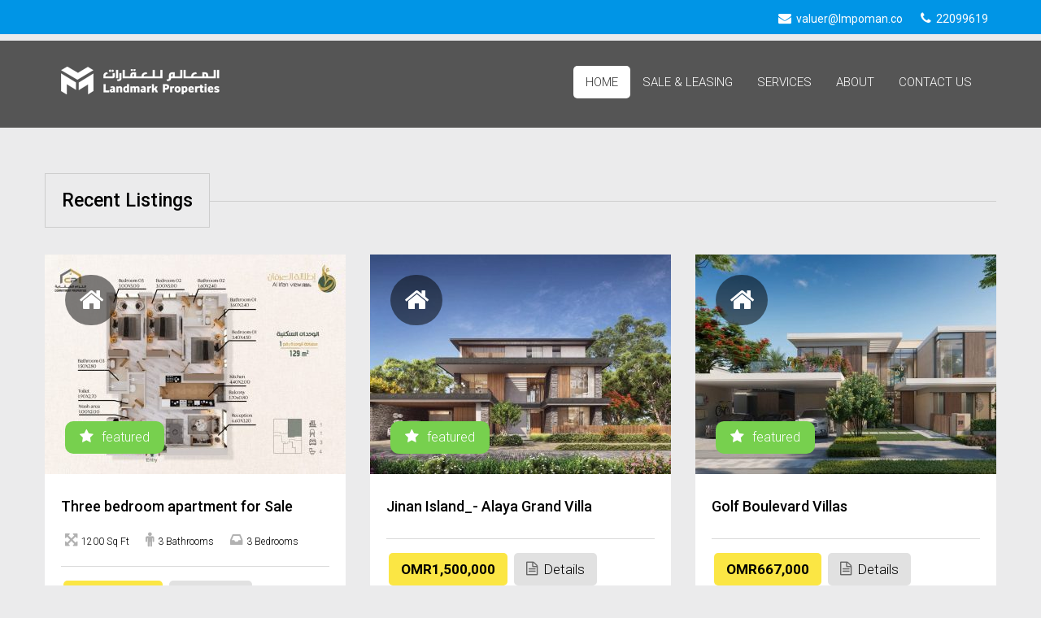

--- FILE ---
content_type: text/html; charset=UTF-8
request_url: https://lmpoman.co/?i=3-118-1
body_size: 33579
content:
<!DOCTYPE html>
<!--[if IE 7]>
<html class="ie ie7" lang="en-US">
<![endif]-->
<!--[if IE 8]>
<html class="ie ie8" lang="en-US">
<![endif]-->
<!--[if !(IE 7) | !(IE 8) ]><!-->
<html lang="en-US">
<head>
<!--Meta Tags-->
<meta charset="UTF-8">
<link rel="profile" href="http://gmpg.org/xfn/11">
<link rel="pingback" href="https://lmpoman.co/xmlrpc.php">
<!-- Set Viewport-->
<meta name="viewport" content="width=device-width, initial-scale=1.0"/>
<meta http-equiv="content-type" content="text/html; charset=UTF-8"/>
<!--[if IE]>
	<script src="http://html5shiv.googlecode.com/svn/trunk/html5.js"></script>
<![endif]-->
<title>Lmpoman</title>
<script>var swh_template_uri = "https://lmpoman.co/wp-content/themes/sweethome";</script><script>var swh_ajax_uri = "https://lmpoman.co/wp-admin/admin-ajax.php";</script><meta name='robots' content='max-image-preview:large' />
<link rel='dns-prefetch' href='//netdna.bootstrapcdn.com' />
<link rel='dns-prefetch' href='//maps.googleapis.com' />
<link rel='dns-prefetch' href='//fonts.googleapis.com' />
<link rel="alternate" type="application/rss+xml" title="Lmpoman &raquo; Feed" href="https://lmpoman.co/feed/" />
<link rel="alternate" type="application/rss+xml" title="Lmpoman &raquo; Comments Feed" href="https://lmpoman.co/comments/feed/" />
<link rel="alternate" type="application/rss+xml" title="Lmpoman &raquo; Home Comments Feed" href="https://lmpoman.co/home-page/feed/" />
<link rel="alternate" title="oEmbed (JSON)" type="application/json+oembed" href="https://lmpoman.co/wp-json/oembed/1.0/embed?url=https%3A%2F%2Flmpoman.co%2F" />
<link rel="alternate" title="oEmbed (XML)" type="text/xml+oembed" href="https://lmpoman.co/wp-json/oembed/1.0/embed?url=https%3A%2F%2Flmpoman.co%2F&#038;format=xml" />
<style id='wp-img-auto-sizes-contain-inline-css' type='text/css'>
img:is([sizes=auto i],[sizes^="auto," i]){contain-intrinsic-size:3000px 1500px}
/*# sourceURL=wp-img-auto-sizes-contain-inline-css */
</style>
<style id='wp-emoji-styles-inline-css' type='text/css'>

	img.wp-smiley, img.emoji {
		display: inline !important;
		border: none !important;
		box-shadow: none !important;
		height: 1em !important;
		width: 1em !important;
		margin: 0 0.07em !important;
		vertical-align: -0.1em !important;
		background: none !important;
		padding: 0 !important;
	}
/*# sourceURL=wp-emoji-styles-inline-css */
</style>
<style id='wp-block-library-inline-css' type='text/css'>
:root{--wp-block-synced-color:#7a00df;--wp-block-synced-color--rgb:122,0,223;--wp-bound-block-color:var(--wp-block-synced-color);--wp-editor-canvas-background:#ddd;--wp-admin-theme-color:#007cba;--wp-admin-theme-color--rgb:0,124,186;--wp-admin-theme-color-darker-10:#006ba1;--wp-admin-theme-color-darker-10--rgb:0,107,160.5;--wp-admin-theme-color-darker-20:#005a87;--wp-admin-theme-color-darker-20--rgb:0,90,135;--wp-admin-border-width-focus:2px}@media (min-resolution:192dpi){:root{--wp-admin-border-width-focus:1.5px}}.wp-element-button{cursor:pointer}:root .has-very-light-gray-background-color{background-color:#eee}:root .has-very-dark-gray-background-color{background-color:#313131}:root .has-very-light-gray-color{color:#eee}:root .has-very-dark-gray-color{color:#313131}:root .has-vivid-green-cyan-to-vivid-cyan-blue-gradient-background{background:linear-gradient(135deg,#00d084,#0693e3)}:root .has-purple-crush-gradient-background{background:linear-gradient(135deg,#34e2e4,#4721fb 50%,#ab1dfe)}:root .has-hazy-dawn-gradient-background{background:linear-gradient(135deg,#faaca8,#dad0ec)}:root .has-subdued-olive-gradient-background{background:linear-gradient(135deg,#fafae1,#67a671)}:root .has-atomic-cream-gradient-background{background:linear-gradient(135deg,#fdd79a,#004a59)}:root .has-nightshade-gradient-background{background:linear-gradient(135deg,#330968,#31cdcf)}:root .has-midnight-gradient-background{background:linear-gradient(135deg,#020381,#2874fc)}:root{--wp--preset--font-size--normal:16px;--wp--preset--font-size--huge:42px}.has-regular-font-size{font-size:1em}.has-larger-font-size{font-size:2.625em}.has-normal-font-size{font-size:var(--wp--preset--font-size--normal)}.has-huge-font-size{font-size:var(--wp--preset--font-size--huge)}.has-text-align-center{text-align:center}.has-text-align-left{text-align:left}.has-text-align-right{text-align:right}.has-fit-text{white-space:nowrap!important}#end-resizable-editor-section{display:none}.aligncenter{clear:both}.items-justified-left{justify-content:flex-start}.items-justified-center{justify-content:center}.items-justified-right{justify-content:flex-end}.items-justified-space-between{justify-content:space-between}.screen-reader-text{border:0;clip-path:inset(50%);height:1px;margin:-1px;overflow:hidden;padding:0;position:absolute;width:1px;word-wrap:normal!important}.screen-reader-text:focus{background-color:#ddd;clip-path:none;color:#444;display:block;font-size:1em;height:auto;left:5px;line-height:normal;padding:15px 23px 14px;text-decoration:none;top:5px;width:auto;z-index:100000}html :where(.has-border-color){border-style:solid}html :where([style*=border-top-color]){border-top-style:solid}html :where([style*=border-right-color]){border-right-style:solid}html :where([style*=border-bottom-color]){border-bottom-style:solid}html :where([style*=border-left-color]){border-left-style:solid}html :where([style*=border-width]){border-style:solid}html :where([style*=border-top-width]){border-top-style:solid}html :where([style*=border-right-width]){border-right-style:solid}html :where([style*=border-bottom-width]){border-bottom-style:solid}html :where([style*=border-left-width]){border-left-style:solid}html :where(img[class*=wp-image-]){height:auto;max-width:100%}:where(figure){margin:0 0 1em}html :where(.is-position-sticky){--wp-admin--admin-bar--position-offset:var(--wp-admin--admin-bar--height,0px)}@media screen and (max-width:600px){html :where(.is-position-sticky){--wp-admin--admin-bar--position-offset:0px}}

/*# sourceURL=wp-block-library-inline-css */
</style><style id='global-styles-inline-css' type='text/css'>
:root{--wp--preset--aspect-ratio--square: 1;--wp--preset--aspect-ratio--4-3: 4/3;--wp--preset--aspect-ratio--3-4: 3/4;--wp--preset--aspect-ratio--3-2: 3/2;--wp--preset--aspect-ratio--2-3: 2/3;--wp--preset--aspect-ratio--16-9: 16/9;--wp--preset--aspect-ratio--9-16: 9/16;--wp--preset--color--black: #000000;--wp--preset--color--cyan-bluish-gray: #abb8c3;--wp--preset--color--white: #ffffff;--wp--preset--color--pale-pink: #f78da7;--wp--preset--color--vivid-red: #cf2e2e;--wp--preset--color--luminous-vivid-orange: #ff6900;--wp--preset--color--luminous-vivid-amber: #fcb900;--wp--preset--color--light-green-cyan: #7bdcb5;--wp--preset--color--vivid-green-cyan: #00d084;--wp--preset--color--pale-cyan-blue: #8ed1fc;--wp--preset--color--vivid-cyan-blue: #0693e3;--wp--preset--color--vivid-purple: #9b51e0;--wp--preset--gradient--vivid-cyan-blue-to-vivid-purple: linear-gradient(135deg,rgb(6,147,227) 0%,rgb(155,81,224) 100%);--wp--preset--gradient--light-green-cyan-to-vivid-green-cyan: linear-gradient(135deg,rgb(122,220,180) 0%,rgb(0,208,130) 100%);--wp--preset--gradient--luminous-vivid-amber-to-luminous-vivid-orange: linear-gradient(135deg,rgb(252,185,0) 0%,rgb(255,105,0) 100%);--wp--preset--gradient--luminous-vivid-orange-to-vivid-red: linear-gradient(135deg,rgb(255,105,0) 0%,rgb(207,46,46) 100%);--wp--preset--gradient--very-light-gray-to-cyan-bluish-gray: linear-gradient(135deg,rgb(238,238,238) 0%,rgb(169,184,195) 100%);--wp--preset--gradient--cool-to-warm-spectrum: linear-gradient(135deg,rgb(74,234,220) 0%,rgb(151,120,209) 20%,rgb(207,42,186) 40%,rgb(238,44,130) 60%,rgb(251,105,98) 80%,rgb(254,248,76) 100%);--wp--preset--gradient--blush-light-purple: linear-gradient(135deg,rgb(255,206,236) 0%,rgb(152,150,240) 100%);--wp--preset--gradient--blush-bordeaux: linear-gradient(135deg,rgb(254,205,165) 0%,rgb(254,45,45) 50%,rgb(107,0,62) 100%);--wp--preset--gradient--luminous-dusk: linear-gradient(135deg,rgb(255,203,112) 0%,rgb(199,81,192) 50%,rgb(65,88,208) 100%);--wp--preset--gradient--pale-ocean: linear-gradient(135deg,rgb(255,245,203) 0%,rgb(182,227,212) 50%,rgb(51,167,181) 100%);--wp--preset--gradient--electric-grass: linear-gradient(135deg,rgb(202,248,128) 0%,rgb(113,206,126) 100%);--wp--preset--gradient--midnight: linear-gradient(135deg,rgb(2,3,129) 0%,rgb(40,116,252) 100%);--wp--preset--font-size--small: 13px;--wp--preset--font-size--medium: 20px;--wp--preset--font-size--large: 36px;--wp--preset--font-size--x-large: 42px;--wp--preset--spacing--20: 0.44rem;--wp--preset--spacing--30: 0.67rem;--wp--preset--spacing--40: 1rem;--wp--preset--spacing--50: 1.5rem;--wp--preset--spacing--60: 2.25rem;--wp--preset--spacing--70: 3.38rem;--wp--preset--spacing--80: 5.06rem;--wp--preset--shadow--natural: 6px 6px 9px rgba(0, 0, 0, 0.2);--wp--preset--shadow--deep: 12px 12px 50px rgba(0, 0, 0, 0.4);--wp--preset--shadow--sharp: 6px 6px 0px rgba(0, 0, 0, 0.2);--wp--preset--shadow--outlined: 6px 6px 0px -3px rgb(255, 255, 255), 6px 6px rgb(0, 0, 0);--wp--preset--shadow--crisp: 6px 6px 0px rgb(0, 0, 0);}:where(.is-layout-flex){gap: 0.5em;}:where(.is-layout-grid){gap: 0.5em;}body .is-layout-flex{display: flex;}.is-layout-flex{flex-wrap: wrap;align-items: center;}.is-layout-flex > :is(*, div){margin: 0;}body .is-layout-grid{display: grid;}.is-layout-grid > :is(*, div){margin: 0;}:where(.wp-block-columns.is-layout-flex){gap: 2em;}:where(.wp-block-columns.is-layout-grid){gap: 2em;}:where(.wp-block-post-template.is-layout-flex){gap: 1.25em;}:where(.wp-block-post-template.is-layout-grid){gap: 1.25em;}.has-black-color{color: var(--wp--preset--color--black) !important;}.has-cyan-bluish-gray-color{color: var(--wp--preset--color--cyan-bluish-gray) !important;}.has-white-color{color: var(--wp--preset--color--white) !important;}.has-pale-pink-color{color: var(--wp--preset--color--pale-pink) !important;}.has-vivid-red-color{color: var(--wp--preset--color--vivid-red) !important;}.has-luminous-vivid-orange-color{color: var(--wp--preset--color--luminous-vivid-orange) !important;}.has-luminous-vivid-amber-color{color: var(--wp--preset--color--luminous-vivid-amber) !important;}.has-light-green-cyan-color{color: var(--wp--preset--color--light-green-cyan) !important;}.has-vivid-green-cyan-color{color: var(--wp--preset--color--vivid-green-cyan) !important;}.has-pale-cyan-blue-color{color: var(--wp--preset--color--pale-cyan-blue) !important;}.has-vivid-cyan-blue-color{color: var(--wp--preset--color--vivid-cyan-blue) !important;}.has-vivid-purple-color{color: var(--wp--preset--color--vivid-purple) !important;}.has-black-background-color{background-color: var(--wp--preset--color--black) !important;}.has-cyan-bluish-gray-background-color{background-color: var(--wp--preset--color--cyan-bluish-gray) !important;}.has-white-background-color{background-color: var(--wp--preset--color--white) !important;}.has-pale-pink-background-color{background-color: var(--wp--preset--color--pale-pink) !important;}.has-vivid-red-background-color{background-color: var(--wp--preset--color--vivid-red) !important;}.has-luminous-vivid-orange-background-color{background-color: var(--wp--preset--color--luminous-vivid-orange) !important;}.has-luminous-vivid-amber-background-color{background-color: var(--wp--preset--color--luminous-vivid-amber) !important;}.has-light-green-cyan-background-color{background-color: var(--wp--preset--color--light-green-cyan) !important;}.has-vivid-green-cyan-background-color{background-color: var(--wp--preset--color--vivid-green-cyan) !important;}.has-pale-cyan-blue-background-color{background-color: var(--wp--preset--color--pale-cyan-blue) !important;}.has-vivid-cyan-blue-background-color{background-color: var(--wp--preset--color--vivid-cyan-blue) !important;}.has-vivid-purple-background-color{background-color: var(--wp--preset--color--vivid-purple) !important;}.has-black-border-color{border-color: var(--wp--preset--color--black) !important;}.has-cyan-bluish-gray-border-color{border-color: var(--wp--preset--color--cyan-bluish-gray) !important;}.has-white-border-color{border-color: var(--wp--preset--color--white) !important;}.has-pale-pink-border-color{border-color: var(--wp--preset--color--pale-pink) !important;}.has-vivid-red-border-color{border-color: var(--wp--preset--color--vivid-red) !important;}.has-luminous-vivid-orange-border-color{border-color: var(--wp--preset--color--luminous-vivid-orange) !important;}.has-luminous-vivid-amber-border-color{border-color: var(--wp--preset--color--luminous-vivid-amber) !important;}.has-light-green-cyan-border-color{border-color: var(--wp--preset--color--light-green-cyan) !important;}.has-vivid-green-cyan-border-color{border-color: var(--wp--preset--color--vivid-green-cyan) !important;}.has-pale-cyan-blue-border-color{border-color: var(--wp--preset--color--pale-cyan-blue) !important;}.has-vivid-cyan-blue-border-color{border-color: var(--wp--preset--color--vivid-cyan-blue) !important;}.has-vivid-purple-border-color{border-color: var(--wp--preset--color--vivid-purple) !important;}.has-vivid-cyan-blue-to-vivid-purple-gradient-background{background: var(--wp--preset--gradient--vivid-cyan-blue-to-vivid-purple) !important;}.has-light-green-cyan-to-vivid-green-cyan-gradient-background{background: var(--wp--preset--gradient--light-green-cyan-to-vivid-green-cyan) !important;}.has-luminous-vivid-amber-to-luminous-vivid-orange-gradient-background{background: var(--wp--preset--gradient--luminous-vivid-amber-to-luminous-vivid-orange) !important;}.has-luminous-vivid-orange-to-vivid-red-gradient-background{background: var(--wp--preset--gradient--luminous-vivid-orange-to-vivid-red) !important;}.has-very-light-gray-to-cyan-bluish-gray-gradient-background{background: var(--wp--preset--gradient--very-light-gray-to-cyan-bluish-gray) !important;}.has-cool-to-warm-spectrum-gradient-background{background: var(--wp--preset--gradient--cool-to-warm-spectrum) !important;}.has-blush-light-purple-gradient-background{background: var(--wp--preset--gradient--blush-light-purple) !important;}.has-blush-bordeaux-gradient-background{background: var(--wp--preset--gradient--blush-bordeaux) !important;}.has-luminous-dusk-gradient-background{background: var(--wp--preset--gradient--luminous-dusk) !important;}.has-pale-ocean-gradient-background{background: var(--wp--preset--gradient--pale-ocean) !important;}.has-electric-grass-gradient-background{background: var(--wp--preset--gradient--electric-grass) !important;}.has-midnight-gradient-background{background: var(--wp--preset--gradient--midnight) !important;}.has-small-font-size{font-size: var(--wp--preset--font-size--small) !important;}.has-medium-font-size{font-size: var(--wp--preset--font-size--medium) !important;}.has-large-font-size{font-size: var(--wp--preset--font-size--large) !important;}.has-x-large-font-size{font-size: var(--wp--preset--font-size--x-large) !important;}
/*# sourceURL=global-styles-inline-css */
</style>

<style id='classic-theme-styles-inline-css' type='text/css'>
/*! This file is auto-generated */
.wp-block-button__link{color:#fff;background-color:#32373c;border-radius:9999px;box-shadow:none;text-decoration:none;padding:calc(.667em + 2px) calc(1.333em + 2px);font-size:1.125em}.wp-block-file__button{background:#32373c;color:#fff;text-decoration:none}
/*# sourceURL=/wp-includes/css/classic-themes.min.css */
</style>
<link rel='stylesheet' id='siteorigin-panels-front-css' href='https://lmpoman.co/wp-content/plugins/siteorigin-panels/css/front-flex.min.css?ver=2.29.17' type='text/css' media='all' />
<link rel='stylesheet' id='bootstrap.min.css-css' href='//netdna.bootstrapcdn.com/bootstrap/3.1.1/css/bootstrap.min.css?ver=6.9' type='text/css' media='all' />
<link rel='stylesheet' id='bootstrap-theme.min.css-css' href='https://lmpoman.co/wp-content/themes/sweethome/assets/css/bootstrap-theme.min.css?ver=6.9' type='text/css' media='all' />
<link rel='stylesheet' id='font-awesome.min.css-css' href='https://lmpoman.co/wp-content/themes/sweethome/assets/css/font-awesome.min.css?ver=6.9' type='text/css' media='all' />
<link rel='stylesheet' id='flexslider.css-css' href='https://lmpoman.co/wp-content/themes/sweethome/assets/css/flexslider.css?ver=6.9' type='text/css' media='all' />
<link rel='stylesheet' id='select-theme-default.css-css' href='https://lmpoman.co/wp-content/themes/sweethome/assets/css/select-theme-default.css?ver=6.9' type='text/css' media='all' />
<link rel='stylesheet' id='owl.carousel.css-css' href='https://lmpoman.co/wp-content/themes/sweethome/assets/css/owl.carousel.css?ver=6.9' type='text/css' media='all' />
<link rel='stylesheet' id='owl.theme.css-css' href='https://lmpoman.co/wp-content/themes/sweethome/assets/css/owl.theme.css?ver=6.9' type='text/css' media='all' />
<link rel='stylesheet' id='select22-css' href='https://lmpoman.co/wp-content/themes/sweethome/assets/css/select2.min.css?ver=6.9' type='text/css' media='all' />
<link rel='stylesheet' id='swh-google-fonts1-css' href='//fonts.googleapis.com/css?family=Roboto:300,400,900italic,700italic,500italic,400italic,300italic,100italic,900,700,500,300,100' type='text/css' media='all' />
<link rel='stylesheet' id='swh-google-fonts2-css' href='//fonts.googleapis.com/css?family=Open+Sans:300italic,400italic,600italic,300,400,600' type='text/css' media='all' />
<link rel='stylesheet' id='style-css' href='https://lmpoman.co/wp-content/themes/sweethome/style.css' type='text/css' media='all' />
<script type="text/javascript" src="https://lmpoman.co/wp-includes/js/jquery/jquery.min.js?ver=3.7.1" id="jquery-core-js"></script>
<script type="text/javascript" src="https://lmpoman.co/wp-includes/js/jquery/jquery-migrate.min.js?ver=3.4.1" id="jquery-migrate-js"></script>
<link rel="https://api.w.org/" href="https://lmpoman.co/wp-json/" /><link rel="alternate" title="JSON" type="application/json" href="https://lmpoman.co/wp-json/wp/v2/pages/74" /><link rel="EditURI" type="application/rsd+xml" title="RSD" href="https://lmpoman.co/xmlrpc.php?rsd" />
<meta name="generator" content="WordPress 6.9" />
<link rel="canonical" href="https://lmpoman.co/" />
<link rel='shortlink' href='https://lmpoman.co/' />
<meta name="generator" content="Redux 4.4.17" /><style>#premium-bar nav li a{color:#FFFFFF}#premium-bar nav .current-menu-item a{color:#333333!important;}</style><style media="all" id="siteorigin-panels-layouts-head">/* Layout 74 */ #pgc-74-0-0 { width:100%;width:calc(100% - ( 0 * 30px ) ) } #pl-74 .so-panel { margin-bottom:30px } #pl-74 .so-panel:last-of-type { margin-bottom:0px } @media (max-width:780px){ #pg-74-0.panel-no-style, #pg-74-0.panel-has-style > .panel-row-style, #pg-74-0 { -webkit-flex-direction:column;-ms-flex-direction:column;flex-direction:column } #pg-74-0 > .panel-grid-cell , #pg-74-0 > .panel-row-style > .panel-grid-cell { width:100%;margin-right:0 } #pl-74 .panel-grid-cell { padding:0 } #pl-74 .panel-grid .panel-grid-cell-empty { display:none } #pl-74 .panel-grid .panel-grid-cell-mobile-last { margin-bottom:0px }  } </style></head>
<body id="top" class="home wp-singular page-template page-template-template-homepage page-template-template-homepage-php page page-id-74 wp-theme-sweethome siteorigin-panels siteorigin-panels-before-js siteorigin-panels-home blog-page">
<header>
	<div id="top-strip">
		<div class="container">
						<ul class="pull-left social-icons">
							</ul>
						<div id="contact-box" class='pull-right'>
									<a href="mailto:valuer@lmpoman.co" class='fa fa-envelope'><span>valuer@lmpoman.co</span></a>
													<a href="#" class='fa fa-phone'><span>22099619</span></a>
							</div>
		</div>
	</div>
</header>
<!-- /Header -->
<div class="slider-section">
	<div id="premium-bar">
		<div class="container">
			<nav class="navbar navbar-default" role="navigation">
			<div class="container-fluid">
				<!-- Brand and toggle get grouped for better mobile display -->
				<div class="navbar-header">
											<button type="button" class="navbar-toggle" data-toggle="collapse" data-target="#bs-example-navbar-collapse-1">
							<span class="sr-only">Toggle navigation</span>
							<span class="icon-bar"></span>
							<span class="icon-bar"></span>
							<span class="icon-bar"></span>
						</button>
										<a class="navbar-brand" href="https://lmpoman.co">
													<img src="https://lmpoman.co/wp-content/themes/sweethome/assets/img/logo.png" alt="logo">							
											</a>
				</div>
								
				<!-- Collect the nav links, forms, and other content for toggling -->
				<div class="collapse navbar-collapse" id="bs-example-navbar-collapse-1">
					<ul id="menu-header-menu" class="nav navbar-nav navbar-right"><li id="menu-item-1675" class="menu-item menu-item-type-post_type menu-item-object-page menu-item-home current-menu-item page_item page-item-74 current_page_item active menu-item-1675"><a href="https://lmpoman.co/" aria-current="page">Home</a></li>
<li id="menu-item-281" class="menu-item menu-item-type-post_type menu-item-object-page menu-item-281"><a href="https://lmpoman.co/property-listings/">Sale &#038; Leasing</a></li>
<li id="menu-item-571" class="menu-item menu-item-type-post_type menu-item-object-page menu-item-571"><a href="https://lmpoman.co/services/">Services</a></li>
<li id="menu-item-606" class="menu-item menu-item-type-post_type menu-item-object-page menu-item-606"><a href="https://lmpoman.co/about/">About</a></li>
<li id="menu-item-143" class="menu-item menu-item-type-post_type menu-item-object-page menu-item-143"><a href="https://lmpoman.co/contact-us/">Contact Us</a></li>
</ul>				</div>
				<!-- /.navbar-collapse -->
			</div>
			<!-- /.container-fluid -->
			</nav>
		</div>
	</div>
</div>
<!-- head-Section -->
<div class="page-title-section" style="background:url()">
	<div class="container">
		<div class="pull-left page-title">
			<h2>Lmpoman</h2>
		</div>
					<div class="pull-right breadcrumb">
				<!-- Breadcrumb NavXT 7.3.0 -->
<span property="itemListElement" typeof="ListItem"><span property="name" class="home current-item">Lmpoman</span><meta property="url" content="https://lmpoman.co"><meta property="position" content="1"></span>			</div>
			</div>
</div>
			<div id="pl-74"  class="panel-layout" ><div id="pg-74-0"  class="panel-grid panel-no-style" ><div id="pgc-74-0-0"  class="panel-grid-cell" >			<div style="margin-bottom:0px;" class="recent-listings recent-listings-6039">
				<div class="container">
									<div class="title-box">
						<h3>Recent Listings</h3>
						<div class="bordered"></div>
					</div>
								<div class="row listings-items-wrapper">
												<div class="col-md-4 listing-single-item">
		<div class="item-inner">
			<div class="image-wrapper"><a href="https://lmpoman.co/property/3126/"><img fetchpriority="high" decoding="async" width="370" height="270" src="https://lmpoman.co/wp-content/uploads/2025/09/WhatsApp-Image-2025-09-16-at-15.43.38-370x270.jpeg" class="attachment-property-thumbnail-370-270 size-property-thumbnail-370-270 wp-post-image" alt="" /></a><a href="https://lmpoman.co/ptype/apartment/" class="fa fa-home property-type-icon"></a><a href="https://lmpoman.co/property/?featured=1" class="featured"><i class="fa fa-star"></i>featured</a></div>			<div class="desc-box">
								<h4><a href="https://lmpoman.co/property/3126/">Three bedroom apartment for Sale</a></h4>
					<ul class="slide-item-features item-features">
													<li><span class="fa fa-arrows-alt"></span>1200 Sq Ft</li>
																			<li><span class="fa fa-male"></span>3  Bathrooms</li>
																			<li><span class="fa fa-inbox"></span>3 Bedrooms</li>
											</ul>
				<div class="buttons-wrapper">
												<a href="https://lmpoman.co/property/3126/" class="yellow-btn">OMR57,000</a>
										<a href="https://lmpoman.co/property/3126/" class="gray-btn"><span class="fa fa-file-text-o"></span>Details</a>
				</div>
				<div class="clearfix">
				</div>
			</div>
		</div>
	</div>
												<div class="col-md-4 listing-single-item">
		<div class="item-inner">
			<div class="image-wrapper"><a href="https://lmpoman.co/property/jinan-island_-alaya-grand-villa/"><img decoding="async" width="370" height="270" src="https://lmpoman.co/wp-content/uploads/2024/06/WhatsApp-Image-2023-11-26-at-13.14.57-370x270.jpeg" class="attachment-property-thumbnail-370-270 size-property-thumbnail-370-270 wp-post-image" alt="" /></a><a href="https://lmpoman.co/ptype/villa/" class="fa fa-home property-type-icon"></a><a href="https://lmpoman.co/property/?featured=1" class="featured"><i class="fa fa-star"></i>featured</a></div>			<div class="desc-box">
								<h4><a href="https://lmpoman.co/property/jinan-island_-alaya-grand-villa/">Jinan Island_- Alaya Grand Villa</a></h4>
					<ul class="slide-item-features item-features">
																							</ul>
				<div class="buttons-wrapper">
												<a href="https://lmpoman.co/property/jinan-island_-alaya-grand-villa/" class="yellow-btn">OMR1,500,000</a>
										<a href="https://lmpoman.co/property/jinan-island_-alaya-grand-villa/" class="gray-btn"><span class="fa fa-file-text-o"></span>Details</a>
				</div>
				<div class="clearfix">
				</div>
			</div>
		</div>
	</div>
												<div class="col-md-4 listing-single-item">
		<div class="item-inner">
			<div class="image-wrapper"><a href="https://lmpoman.co/property/golf-boulevard-villas/"><img decoding="async" width="370" height="270" src="https://lmpoman.co/wp-content/uploads/2024/06/WhatsApp-Image-2023-10-26-at-15.03.38-370x270.jpeg" class="attachment-property-thumbnail-370-270 size-property-thumbnail-370-270 wp-post-image" alt="" /></a><a href="https://lmpoman.co/ptype/villa/" class="fa fa-home property-type-icon"></a><a href="https://lmpoman.co/property/?featured=1" class="featured"><i class="fa fa-star"></i>featured</a></div>			<div class="desc-box">
								<h4><a href="https://lmpoman.co/property/golf-boulevard-villas/">Golf Boulevard Villas</a></h4>
					<ul class="slide-item-features item-features">
																							</ul>
				<div class="buttons-wrapper">
												<a href="https://lmpoman.co/property/golf-boulevard-villas/" class="yellow-btn">OMR667,000</a>
										<a href="https://lmpoman.co/property/golf-boulevard-villas/" class="gray-btn"><span class="fa fa-file-text-o"></span>Details</a>
				</div>
				<div class="clearfix">
				</div>
			</div>
		</div>
	</div>
									</div>
				</div>
			</div>
					<div class="services-section">
			<div class="container">
								<div class="title-box">
					<h3>Our Services</h3>
					<div class="bordered">
					</div>
				</div>
								<div class="services-wrapper">
															<div class="col-md-3 single-service">
						<div class="bordered top-bordered">
						</div>
						<h4>Property Valuation</h4>
												<div class="fa fa-html5 icon-service"></div>
						<div class="bordered"></div>
						<a href="http://lmpoman.co/property-valuation/" class='readmore'>+ read more</a>
					</div>
															<div class="col-md-3 single-service">
						<div class="bordered top-bordered">
						</div>
						<h4>Real Estate Sales/Leasing</h4>
												<div class="fa fa-html5 icon-service"></div>
						<div class="bordered"></div>
						<a href="http://lmpoman.co/real-estate-sales-leasing/" class='readmore'>+ read more</a>
					</div>
															<div class="col-md-3 single-service">
						<div class="bordered top-bordered">
						</div>
						<h4>Property Management</h4>
												<div class="fa fa-globe icon-service"></div>
						<div class="bordered"></div>
						<a href="http://lmpoman.co/property-management/" class='readmore'>+ read more</a>
					</div>
									</div>
			</div>
		</div>
		</div></div></div>	<!-- footer-section -->
<footer>
<div class="container"></div>
</footer>
<div class="bottom-strip">
	<div class="container">
		<div class="col-md-4">
			<p class="pull-left">
				© 2024 Lmpoman, All Rights Reserved			</p>
		</div>
		<div class="col-md-4 bottom-strip-middle">
			<a href="#top" class='fa fa-arrow-circle-up' id='backtop-btn'></a>
		</div>
		<div class="col-md-4">
							<ul class="social-icons">
									</ul>
					</div>
	</div>
</div>
<script type="speculationrules">
{"prefetch":[{"source":"document","where":{"and":[{"href_matches":"/*"},{"not":{"href_matches":["/wp-*.php","/wp-admin/*","/wp-content/uploads/*","/wp-content/*","/wp-content/plugins/*","/wp-content/themes/sweethome/*","/*\\?(.+)"]}},{"not":{"selector_matches":"a[rel~=\"nofollow\"]"}},{"not":{"selector_matches":".no-prefetch, .no-prefetch a"}}]},"eagerness":"conservative"}]}
</script>
<script type="text/javascript" src="https://lmpoman.co/wp-includes/js/comment-reply.min.js?ver=6.9" id="comment-reply-js" async="async" data-wp-strategy="async" fetchpriority="low"></script>
<script type="text/javascript" src="//netdna.bootstrapcdn.com/bootstrap/3.1.1/js/bootstrap.min.js?ver=6.9" id="bootstrap.min.js-js"></script>
<script type="text/javascript" src="https://lmpoman.co/wp-content/themes/sweethome/assets/js/jquery.flexslider-min.js?ver=6.9" id="jquery.flexslider-min.js-js"></script>
<script type="text/javascript" src="https://lmpoman.co/wp-content/plugins/so-widgets-bundle/js/lib/select2.min.js?ver=4.1.0-rc.0" id="select2-js"></script>
<script type="text/javascript" src="https://lmpoman.co/wp-content/themes/sweethome/assets/js/owl.carousel.min.js?ver=6.9" id="owl.carousel.min.js-js"></script>
<script type="text/javascript" src="https://lmpoman.co/wp-content/themes/sweethome/assets/js/jquery.matchheight-min.js?ver=6.9" id="jquery.matchheight-min.js-js"></script>
<script type="text/javascript" src="https://lmpoman.co/wp-content/themes/sweethome/assets/js/script.js?ver=6.9" id="script.js-js"></script>
<script type="text/javascript" src="https://lmpoman.co/wp-content/themes/sweethome/assets/js/custom.js?ver=6.9" id="custom.js-js"></script>
<script type="text/javascript" src="https://maps.googleapis.com/maps/api/js?key&amp;ver=6.9#038;language=en" id="googlemap-js"></script>
<script type="text/javascript" src="https://lmpoman.co/wp-content/themes/sweethome/assets/js/gmap.js?ver=6.9" id="gmap.js-js"></script>
<script id="wp-emoji-settings" type="application/json">
{"baseUrl":"https://s.w.org/images/core/emoji/17.0.2/72x72/","ext":".png","svgUrl":"https://s.w.org/images/core/emoji/17.0.2/svg/","svgExt":".svg","source":{"concatemoji":"https://lmpoman.co/wp-includes/js/wp-emoji-release.min.js?ver=6.9"}}
</script>
<script type="module">
/* <![CDATA[ */
/*! This file is auto-generated */
const a=JSON.parse(document.getElementById("wp-emoji-settings").textContent),o=(window._wpemojiSettings=a,"wpEmojiSettingsSupports"),s=["flag","emoji"];function i(e){try{var t={supportTests:e,timestamp:(new Date).valueOf()};sessionStorage.setItem(o,JSON.stringify(t))}catch(e){}}function c(e,t,n){e.clearRect(0,0,e.canvas.width,e.canvas.height),e.fillText(t,0,0);t=new Uint32Array(e.getImageData(0,0,e.canvas.width,e.canvas.height).data);e.clearRect(0,0,e.canvas.width,e.canvas.height),e.fillText(n,0,0);const a=new Uint32Array(e.getImageData(0,0,e.canvas.width,e.canvas.height).data);return t.every((e,t)=>e===a[t])}function p(e,t){e.clearRect(0,0,e.canvas.width,e.canvas.height),e.fillText(t,0,0);var n=e.getImageData(16,16,1,1);for(let e=0;e<n.data.length;e++)if(0!==n.data[e])return!1;return!0}function u(e,t,n,a){switch(t){case"flag":return n(e,"\ud83c\udff3\ufe0f\u200d\u26a7\ufe0f","\ud83c\udff3\ufe0f\u200b\u26a7\ufe0f")?!1:!n(e,"\ud83c\udde8\ud83c\uddf6","\ud83c\udde8\u200b\ud83c\uddf6")&&!n(e,"\ud83c\udff4\udb40\udc67\udb40\udc62\udb40\udc65\udb40\udc6e\udb40\udc67\udb40\udc7f","\ud83c\udff4\u200b\udb40\udc67\u200b\udb40\udc62\u200b\udb40\udc65\u200b\udb40\udc6e\u200b\udb40\udc67\u200b\udb40\udc7f");case"emoji":return!a(e,"\ud83e\u1fac8")}return!1}function f(e,t,n,a){let r;const o=(r="undefined"!=typeof WorkerGlobalScope&&self instanceof WorkerGlobalScope?new OffscreenCanvas(300,150):document.createElement("canvas")).getContext("2d",{willReadFrequently:!0}),s=(o.textBaseline="top",o.font="600 32px Arial",{});return e.forEach(e=>{s[e]=t(o,e,n,a)}),s}function r(e){var t=document.createElement("script");t.src=e,t.defer=!0,document.head.appendChild(t)}a.supports={everything:!0,everythingExceptFlag:!0},new Promise(t=>{let n=function(){try{var e=JSON.parse(sessionStorage.getItem(o));if("object"==typeof e&&"number"==typeof e.timestamp&&(new Date).valueOf()<e.timestamp+604800&&"object"==typeof e.supportTests)return e.supportTests}catch(e){}return null}();if(!n){if("undefined"!=typeof Worker&&"undefined"!=typeof OffscreenCanvas&&"undefined"!=typeof URL&&URL.createObjectURL&&"undefined"!=typeof Blob)try{var e="postMessage("+f.toString()+"("+[JSON.stringify(s),u.toString(),c.toString(),p.toString()].join(",")+"));",a=new Blob([e],{type:"text/javascript"});const r=new Worker(URL.createObjectURL(a),{name:"wpTestEmojiSupports"});return void(r.onmessage=e=>{i(n=e.data),r.terminate(),t(n)})}catch(e){}i(n=f(s,u,c,p))}t(n)}).then(e=>{for(const n in e)a.supports[n]=e[n],a.supports.everything=a.supports.everything&&a.supports[n],"flag"!==n&&(a.supports.everythingExceptFlag=a.supports.everythingExceptFlag&&a.supports[n]);var t;a.supports.everythingExceptFlag=a.supports.everythingExceptFlag&&!a.supports.flag,a.supports.everything||((t=a.source||{}).concatemoji?r(t.concatemoji):t.wpemoji&&t.twemoji&&(r(t.twemoji),r(t.wpemoji)))});
//# sourceURL=https://lmpoman.co/wp-includes/js/wp-emoji-loader.min.js
/* ]]> */
</script>
<script>document.body.className = document.body.className.replace("siteorigin-panels-before-js","");</script></body>
</html>


--- FILE ---
content_type: text/css
request_url: https://lmpoman.co/wp-content/themes/sweethome/style.css
body_size: 44969
content:
/*
Theme Name: SweetHome
Theme URI: http://themeforest.net/user/PremiumLayers
Author: PremiumLayers
Author URI: http://themeforest.net/user/PremiumLayers
Description: Sweethome - Responsive Real Estate WordPress Theme
Version: 1.5.3
License: GNU General Public License
License URI: license.txt
Tags: black, green, white, light, dark, two-columns, three-columns, left-sidebar, right-sidebar, fixed-layout, responsive-layout, custom-background, custom-header, custom-menu, editor-style, featured-images, flexible-header, full-width-template, microformats, post-formats, rtl-language-support, sticky-post, theme-options, translation-ready, accessibility-ready
Text Domain: swh
*/
html {
  height:100%;
}
body {
  background-color:#EBEBEC;
  font:1em/1.5 "Roboto",Helvetica,Arial,sans-serif;
  padding:0 !important;
  height:100%;
}
*,*:after,*:before {
  -webkit-box-sizing:border-box;
  -moz-box-sizing:border-box;
  box-sizing:border-box;
}
a {
  color:#fefefe;
  text-decoration:none;
  transition:all 300ms ease-in-out;
  -o-transition:all 300ms ease-in-out;
  -moz-transition:all 300ms ease-in-out;
  -webkit-transition:all 300ms ease-in-out;
}
a:hover,a:focus {
  text-decoration:none;
  color:#fefefe;
}
a:visited {
  color:#fefefe;
}
ul {
  margin:0;
  list-style-type:none;
}
input[type="text"]::-webkit-input-placeholder {
  font-weight:200;
  color:#D1D1D1;
}
input[type="text"]::-moz-placeholder {
  font-weight:200;
  color:#D1D1D1;
}
input[type="text"]::-ms-input-placeholder {
  font-weight:200;
  color:#D1D1D1;
}
input[type="text"]::-o-input-placeholder {
  font-weight:200;
  color:#D1D1D1;
}
input[type="text"]:focus {
  outline:none;
  -webkit-box-shadow:none;
  -moz-box-shadow:none;
  box-shadow:none;
  border-color:#333;
}
textarea::-webkit-input-placeholder {
  font-weight:200;
  color:#D1D1D1;
}
textarea::-moz-placeholder {
  font-weight:200;
  color:#D1D1D1;
}
textarea::-ms-input-placeholder {
  font-weight:200;
  color:#D1D1D1;
}
textarea::-o-input-placeholder {
  font-weight:200;
  color:#D1D1D1;
}
textarea:focus {
  outline:none;
  -webkit-box-shadow:none;
  -moz-box-shadow:none;
  box-shadow:none;
  border-color:#333;
}
.yellow-btn {
  background-color:#fbe644;
  color:#000;
  font-weight:700;
  font-size:17px;
  padding:10px 15px;
  margin:0 3px;
  -webkit-border-radius:5px;
  -moz-border-radius:5px;
  -ms-border-radius:5px;
  -o-border-radius:5px;
  border-radius:5px;
  z-index:1;
}
.yellow-btn:visited {
  color:#000;
}
.gray-btn {
  margin:0 3px;
  padding:10px 15px;
  background-color:#E1E1E1;
  color:#000;
  font-size:17px;
  font-weight:300;
  -webkit-border-radius:5px;
  -moz-border-radius:5px;
  -ms-border-radius:5px;
  -o-border-radius:5px;
  border-radius:5px;
}
.gray-btn span {
  color:#666;
  padding-right:7px;
  font-size:20px;
}
.gray-btn:visited {
  color:#000;
}
.select-big .select-target {
  width:180px;
}
.select-medium .select-target {
  width:110px;
}
.select-small .select-target {
  width:70px;
  padding:0.5rem 2em 0.5rem 1em;
}
.title-box {
  float:left;
  width:100%;
  position:relative;
  display:inline-block;
  padding-bottom:50px;
}
.title-box h3 {
  font-size:23px;
  font-weight:500;
  color:#000;
  border:1px solid #CDCDCD;
  position:absolute;
  padding:20px;
  left:0;
  top:-54px;
  background-color:#EBEBEC;
  text-transform:capitalize;
}
.title-box .bordered {
  border-bottom:1px solid #CDCDCD;
}
.buttons-wrapper {
  margin:20px 0;
  float:left;
}
.yellow-btn:hover {
  background:#0095e6;
  color:#fff;
}
.gray-btn:hover {
  background:#f5f5f5;
}
.inner-wrapper {
  float:left;
  width:100%;
  background-color:#FFF;
}
.first-paragraph {
  margin-bottom:20px;
}
.nfloat {
  float:none !important;
}
.clearfix:before,.container:after {
  content:"";
  display:table;
}
.clearfix:after {
  clear: both;
}
/* IE 6/7 */
.clearfix {
  zoom: 1;
}
/**** Typography ****/
h1 {
  font-size:2.25rem;
  font-weight:600;
}
h2 {
  font-size:2rem;
  font-weight:400;
}
h3 {
  font-size:1.5rem;
  font-weight:400;
}
h4 {
  font-size:1.2rem;
  font-weight:400;
}
h5 {
  font-size:1rem;
  font-weight:300;
}
p {
  color:#89949b;
  font-weight:200;
  font-size: 1rem;
}
/**** Header-Section ****/
header #top-strip {
  float:left;
  width:100%;
  background-color:#0095e6;
  padding:10px 0;
}
header #contact-box {
  margin-top:6px;
}
header #contact-box a {
  font-size:16px;
  margin:0 10px;
}
header #contact-box a span {
  font-family:Roboto;
  font-weight:400;
  margin-left:6px;
  font-size:14px;
}
.social-icons {
  padding:0;
}
.social-icons li {
  float:left;
  margin-right:5px;
  border:1px solid rgba(255,255,255,0.3);
  -webkit-border-radius:100px;
  -moz-border-radius:100px;
  -ms-border-radius:100px;
  -o-border-radius:100px;
  border-radius:100px;
  padding:5px;
  width:32px;
  height:32px;
  line-height:26px;
  text-align:center;
  transition:all 300ms ease-in-out;
  -o-transition:all 300ms ease-in-out;
  -moz-transition:all 300ms ease-in-out;
  -webkit-transition:all 300ms ease-in-out;
}
.social-icons li a {
  font-size:15px!important;
  text-align:center;
}
.social-icons li:hover {
  background-color:#fefefe;
}
.social-icons li:hover a {
  color: #0095e6;
}
/**** Slider-Section ****/
.slider-section {
  float:left;
  width:100%;
  position:relative;
}
#premium-bar {
  position:absolute;
  width:100%;
  left:0;
  top:0;
  z-index:10;
  background-color:rgba(22,22,22,0.7);
  padding:16px 0;
}
#premium-bar nav {
  list-style-type:none;
}
#premium-bar nav li a {
  font-size:15px;
  font-weight:300;
  text-transform:uppercase;
  padding:10px 15px;
  color:#fefefe;
  text-shadow:none;
}
#premium-bar nav .active a {
  background-color:#fefefe;
  -webkit-border-radius:5px;
  -moz-border-radius:5px;
  -ms-border-radius:5px;
  -o-border-radius:5px;
  border-radius:5px;
  color:#333!important;
}
#premium-bar .navbar-default {
  background-image:none;
  background-color:transparent;
  border:none;
  -webkit-box-shadow:none;
  box-shadow:none;
}
.container {
  padding-right:0!important;
  padding-left:0!important;
}
#premium-bar nav li a {
  -webkit-border-radius:5px;
  -moz-border-radius:5px;
  -ms-border-radius:5px;
  -o-border-radius:5px;
  border-radius:5px;
}
#premium-bar nav li a:hover {
  background:#fff!important;
  color:#333!important;
  -webkit-border-radius:5px;
  -moz-border-radius:5px;
  -ms-border-radius:5px;
  -o-border-radius:5px;
  border-radius:5px;
}
.navbar-default .navbar-nav>.open>a,.navbar-default .navbar-nav>.open>a:hover,.navbar-default .navbar-nav>.open>a:focus {
  color:#000 !important;
  -webkit-border-radius:5px;
  -moz-border-radius:5px;
  -ms-border-radius:5px;
  -o-border-radius:5px;
  border-radius:5px;
}
.dropdown-menu li a {
  color:#000 !important;
}
.navbar-nav.navbar-right:last-child {
  margin-top:15px;
}
.main-flexslider {
  float:left;
  position:relative;
  width:100%;
  overflow:hidden;
}
.main-flexslider .slides .slides {
  background-size:cover;
  background-repeat:no-repeat;
  min-height:640px;
}
.main-flexslider .slides .slides .container {
  position:absolute;
  min-height:640px;
  top:0px;
}
.main-flexslider .slides .slides .slide-box {
  width:526px;
  left:50%;
  margin-left:-262px;
  position:absolute;
  bottom:0;
  padding:30px;
  background:rgba(255,255,255,0.9);
  z-index:100;
}
.main-flexslider .slides .slides .slide-box h2 {
  margin-top:0;
  font-size:20px;
  font-weight:700;
  color:#191919;
}
.main-flexslider .slides .slides .slide-box p {
  font-size:15px;
  font-weight:300;
  color:#000;
}
.main-flexslider .slides .slides .slide-box .slide-item-features {
  float:left;
  padding-left:0;
  margin:15px 0;
  border-bottom:1px solid #DBDBDB;
  padding-bottom:30px;
}
.main-flexslider .slides .slides .slide-box .slide-item-features li {
  float:left;
  background-color:#fff;
  border:1px solid #B1B1B1;
  font-size:13px;
  font-weight:300;
  color:#000;
  margin-right:5px;
  padding:3px 5px;
  padding-right:10px;
  text-transform:capitalize;
  -webkit-border-radius:4px;
  -moz-border-radius:4px;
  -ms-border-radius:4px;
  -o-border-radius:4px;
  border-radius:4px;
}
.main-flexslider .slides .slides .slide-box .slide-item-features li span {
  color:#B1B1B1;
  font-size:18px;
  padding:5px;
  padding-right:10;
}
.main-flexslider .slides .slides .slide-box .slider-buttons-wrapper {
  margin:25px 0;
  float:left;
}
.main-flexslider .slides .slides .slide-box:before {
  position:absolute;
  z-index:-1;
}
.slide-item-features {
  float:left;
  padding-left:0;
  margin:15px 0;
  border-bottom:1px solid #DBDBDB;
  padding-bottom:30px;
}
.slide-item-features li {
  float:left;
  background-color:#fff;
  border:1px solid #B1B1B1;
  font-size:13px;
  font-weight:300;
  color:#000;
  margin-right:5px;
  padding:3px 5px;
  padding-right:10px;
  text-transform:capitalize;
  -webkit-border-radius:4px;
  -moz-border-radius:4px;
  -ms-border-radius:4px;
  -o-border-radius:4px;
  border-radius:4px;
}
.slide-item-features li span {
  color:#B1B1B1;
  font-size:18px;
  padding:5px;
  padding-right:10;
}
.flex-direction-nav a {
  background-color:#0095e6;
  color:#fefefe;
  text-align:center;
  width:61px;
  height:61px;
  line-height:62px;
  z-index:5;
}
.flex-direction-nav a:before {
  font-family:"FontAwesome";
  font-size:24px;
  display:inline-block;
  content:'\f190';
}
.flex-direction-nav a.flex-next:before {
  content:'\f18e';
}
.main-flexslider .flex-direction-nav .flex-prev {
  top:363px !important;
  left:inherit !important;
}
.main-flexslider .flex-direction-nav .flex-next {
  right:0 !important;
  top: 363px !important;
}
/**** Search-Section ****/
.search-section {
  border-bottom:1px solid #CDCDCD;
  float:left;
  width:100%;
  background-color:#FFF;
}
.search-section .select-wrapper {
  float:left;
  margin:20px 7px;
}
.search-section .select-wrapper a{
	min-width: 85px;
}
div.select-content {
	min-width: 130px!important;
}
.search-section .select-wrapper p {
  font-weight:300;
  font-size:15px;
  color:#444;
  margin-bottom:5px;
}
.search-section .select-target {
  height:38px;
  text-align:left;
  font-size:13px;
  font-weight:300;
  color:#B2B2B2;
  border-width:1px;
  line-height:23px;
}
.search-section .select-target.select-theme-default b:before {
  top:-2px;
}
.search-section .select-target.select-theme-default b:after {
  bottom:-2px;
}
.search-section input[type='submit'] {
  border:none;
  font-weight:300;
  text-transform:capitalize;
  padding:8px 41px;
  margin-top:45px;
  margin-left:10px;
  transition:all 300ms ease-in-out;
  -o-transition:all 300ms ease-in-out;
  -moz-transition:all 300ms ease-in-out;
  -webkit-transition:all 300ms ease-in-out;
}
.select-element {
  z-index: 100;
}
/**** Recent-Listings-Section ****/
.recent-listings {
  float:left;
  width:100%;
  margin:90px 0;
}
.recent-listings .container .listings-items-wrapper {
  /**float:left**/;
  margin-top:10px;
}
.listing-single-item {
  margin:15px 0;
  float:left;
  transition:all 300ms ease-in-out;
  -o-transition:all 300ms ease-in-out;
  -moz-transition:all 300ms ease-in-out;
  -webkit-transition:all 300ms ease-in-out;
}
.listing-single-item:hover {
  opacity:0.8;
}
.listing-single-item .item-inner .image-wrapper {
  position:relative;
}
.listing-single-item .item-inner .image-wrapper img {
  width:100%;
}
.listing-single-item .item-inner .desc-box {
  float:left;
  width:100%;
  background-color:#FFF;
  padding:20px;
}
.listing-single-item .item-inner .desc-box h4 a {
  font-size:18px;
  font-weight:500;
  color:#000;
  margin:2px 0;
}
.listing-single-item .item-inner .desc-box .item-features {
  margin:5px 0;
  border-bottom:1px solid #DBDBDB;
  padding-bottom:15px;
  width:100%;
}
.listing-single-item .item-inner .desc-box .item-features li {
  border:none;
  margin-right:15px;
  padding:3px 0px;
  font-size:12px;
}
.item-inner .featured {
  background-color:#77d04e;
  position:absolute;
  bottom:25px;
  left:25px;
  font-size:16px;
  font-family:Roboto;
  font-weight:300;
  padding:8px 18px;
  -webkit-border-radius:10px;
  -moz-border-radius:10px;
  -ms-border-radius:10px;
  -o-border-radius:10px;
  border-radius:10px;
}
.item-inner .featured i {
  margin-right:10px;
  font-size:18px;
}
.property-type-icon {
  position:absolute;
  top:25px;
  left:25px;
  font-size:32px;
  background-color:rgba(0,0,0,0.5);
  padding:15px 17px;
  -webkit-border-radius:100px;
  -moz-border-radius:100px;
  -ms-border-radius:100px;
  -o-border-radius:100px;
  border-radius:100px;
  z-index: 1;
}
/**** Agents-Section ****/
.agents-section {
  margin-bottom:100px;
  float:left;
  width:100%;
}
.agents-section .container .agents-slider {
  float:left;
  margin-top:20px;
  width:100%;
}
.single-agent {
  float:left;
  padding:15px;
}
.single-agent .image-box {
  float:left;
  width:50%;
  height:256px;
  position:relative;
  overflow:hidden;
}
.single-agent .image-box img {
  width:100%;
  height:auto;
  overflow:hidden;
}
.single-agent .image-box .social-icons {
  background-color:rgba(0,149,230,0.9);
  position:absolute;
  width:100%;
  bottom:0;
  left:0;
  padding:10px 23px;
}
.single-agent .desc-box {
  float:left;
  width:50%;
  height:256px;
  background-color:#FFF;
  padding:20px;
}
.single-agent .desc-box h4 {
  font-size:20px;
  font-weight:300;
  color:#000;
  margin-top:2px;
  padding-bottom:15px;
  margin-bottom:12px;
  border-bottom:1px solid #CDCDCD;
}
.single-agent .desc-box p {
  font-size:14px;
  font-weight:300;
  margin:15px 0;
  color:#000;
}
.single-agent .desc-box p i {
  margin-right:5px;
  color:#B7B7B7;
  font-size:18px;
}
.single-agent .desc-box .gray-btn {
  margin-top:10px;
  float:left;
}
.single-agent .desc-box .gray-btn:hover {
  background:#0095e6;
  color:#fff;
}
.owl-theme .owl-controls .owl-buttons div {
  background-color:#0095e6;
  opacity:1;
  border-radius:0;
  font-size:42px;
  padding:0px 23px;
  margin:.5px;
}
.owl-buttons {
  position:absolute;
  right:-5px;
  top: -108px;
}
/**** Services-Section ****/
.services-section {
  float:left;
  width:100%;
  margin-bottom:60px;
}
.services-section .container .services-wrapper {
  margin-top:20px;
  float:left;
  width:100%;
}
.services-section .container .services-wrapper .single-service {
  background-color:#FFF;
  text-align:center;
  padding:0;
  transition:all 300ms ease-in-out;
  -o-transition:all 300ms ease-in-out;
  -moz-transition:all 300ms ease-in-out;
  -webkit-transition:all 300ms ease-in-out;
}
.services-section .container .services-wrapper .single-service h4 {
  font-size:20px;
  font-weight:500;
  margin-top:30px;
  transition:all 300ms ease-in-out;
  -o-transition:all 300ms ease-in-out;
  -moz-transition:all 300ms ease-in-out;
  -webkit-transition:all 300ms ease-in-out;
}
.services-section .container .services-wrapper .single-service p {
  font-size:15px;
  font-weight:400;
  color:#bababa;
}
.services-section .container .services-wrapper .single-service .icon-service {
  color:#B2B2B2;
  font-size:45px;
  border:1px solid #B2B2B2;
  -webkit-border-radius:100px;
  -moz-border-radius:100px;
  -ms-border-radius:100px;
  -o-border-radius:100px;
  border-radius:100px;
  padding:20px;
  margin:13px 0;
  transition:all 300ms ease-in-out;
  -o-transition:all 300ms ease-in-out;
  -moz-transition:all 300ms ease-in-out;
  -webkit-transition:all 300ms ease-in-out;
}
.services-section .container .services-wrapper .single-service .bordered {
  border:2px solid #0095e6;
  width:25%;
  margin:13px auto -4px;
  transition:all 300ms ease-in-out;
  -o-transition:all 300ms ease-in-out;
  -moz-transition:all 300ms ease-in-out;
  -webkit-transition:all 300ms ease-in-out;
}
.services-section .container .services-wrapper .single-service .readmore {
  text-transform:uppercase;
  color:#000;
  font-weight:100;
  font-size:18px;
  text-align:center;
  padding:10px;
  padding-top:15px;
  width:100%;
  float:left;
  transition:all 300ms ease-in-out;
  -o-transition:all 300ms ease-in-out;
  -moz-transition:all 300ms ease-in-out;
  -webkit-transition:all 300ms ease-in-out;
}
.services-section .container .services-wrapper .single-service .top-bordered {
  margin:0 auto;
  opacity:0;
  transition:all 300ms ease-in-out;
  -o-transition:all 300ms ease-in-out;
  -moz-transition:all 300ms ease-in-out;
  -webkit-transition:all 300ms ease-in-out;
}
.services-section .container .services-wrapper .single-service:hover h4 {
  color:#0095e6;
}
.services-section .container .services-wrapper .single-service:hover .icon-service {
  color:#0095e6;
  border-color:#0095e6;
}
.services-section .container .services-wrapper .single-service:hover .readmore {
  background-color:#0095e6;
  color:#fff;
}
.services-section .container .services-wrapper .single-service:hover .top-bordered {
  opacity: 1;
}
/**** Footer-Section ****/
footer {
  background-color:#4C555A;
  float:left;
  width:100%;
  padding:40px 0;
}
footer .container .footer-title {
  font-size:19px;
  font-weight:300;
  color:#fff;
  text-transform:capitalize;
  margin-top:5px;
  margin-bottom:20px;
}
footer .container .footer-about .logo {
  width:100%;
  float:left;
  margin-bottom:18px;
}
footer .container .textwidget p {
  font-size:13px;
  font-weight:100;
  color:#fff;
  text-align:left;
  line-height:25px;
}
footer .container .col-md-3 ul {
  padding-left:0;
}
footer .container .col-md-3 ul li span{
	font-size:12px;
	color:#fff;
}
footer .container .col-md-3 ul li a {
  font-size:13px;
  font-weight:100;
}
footer .container .col-md-3 ul li a i {
  margin-right:5px;
}
footer .container .footer-contact-info p {
  background-color:rgba(53,61,66,0.4);
  font-size:13px;
  font-weight:300;
  color:#fff;
  display:inline-block;
  padding-right:10px;
  -webkit-border-radius:4px;
  -moz-border-radius:4px;
  -ms-border-radius:4px;
  -o-border-radius:4px;
  border-radius:4px;
}
footer .container .footer-contact-info p i {
  margin-right:5px;
  background-color:#353d42;
  font-size:20px;
  padding:10px;
  border-bottom-left-radius:4px;
  border-top-left-radius:4px;
}
footer .container .footer-newsletter p {
  font-size:13px;
  color:#fff;
  line-height:25px;
  margin-bottom:15px;
}
footer .container .footer-newsletter .footer-search {
  float:left;
  width:100%;
}
footer .container .footer-newsletter input[type='text'] {
  width:100%;
  background-color:rgba(53,61,66,0.4);
  border:1px solid #27292C;
  color:#fff;
  height:34px;
  font-weight:300;
  font-size:13px;
  text-indent:8px;
  -webkit-border-radius:4px;
  -moz-border-radius:4px;
  -ms-border-radius:4px;
  -o-border-radius:4px;
  border-radius:4px;
}
footer .container .footer-newsletter input[type='submit'] {
  background-color:#27292C;
  border:none;
  -webkit-border-radius:4px;
  -moz-border-radius:4px;
  -ms-border-radius:4px;
  -o-border-radius:4px;
  border-radius:4px;
  color:#fff;
  font-size:13px;
  font-weight:300;
  text-transform:uppercase;
  letter-spacing:1px;
  float:right;
  margin-top:-33px;
  position:relative;
  z-index:2;
  padding:7px 13px;
}
.bottom-strip {
  float:left;
  width:100%;
  background-color:#0095e6;
  padding:18px;
}
.bottom-strip .container p {
  font-size:15px;
  font-weight:100;
  color:#fff;
  margin-bottom:0;
  line-height:66px;
}
.bottom-strip .container #backtop-btn {
  font-size:42px;
  position:relative;
  text-align:center;
  display:table;
  margin:0 auto;
}
.bottom-strip .container #backtop-btn:before {
  width:60px;
  height:60px;
  line-height:62px;
  text-align:center;
  float:left;
  background-color:rgba(36,36,36,0.23);
  border-radius:100px;
}
.bottom-strip .container .bottom-strip-middle {
  position:relative;
}
.bottom-strip .container .social-icons {
  float:right;
  margin-top:12px!important;
}
.bottom-strip .container .social-icons li {
  padding:7px;
  width:36px;
  height: 36px;
}
/**** page-title-section ****/
.page-title-section {
  float:left;
  width:100%;
  background-image:url("assets/img/blog-header-bg.png");
  background-size:cover;
  background-repeat:no-repeat;
}
.page-title-section .container {
  margin-top:130px;
  margin-bottom:30px;
}
.page-title-section .page-title {
  text-transform:capitalize;
  background-color:rgba(255,255,255,0.9);
  -webkit-border-radius:4px;
  -moz-border-radius:4px;
  -ms-border-radius:4px;
  -o-border-radius:4px;
  border-radius:4px;
}
.page-title-section .page-title h2 {
  color:#000;
  font-family:Roboto;
  font-size:18px;
  font-weight:100;
  padding:12px;
  margin:0;
}
.page-title-section .breadcrumb {
  font-family:Roboto;
  font-size:15px;
  font-weight:300;
  margin-bottom:0;
  background-color:rgba(58,186,255,0.9);
  color: #fff;
}
.page-title-section .breadcrumb .sep {
  padding:0 5px;
  color:#fff;
  font-size: 16px;
}
/**** Content-Section ****/
.content-section {
  float:left;
  width:100%;
}
.content-section .container {
  margin-top:30px;
  margin-bottom:30px;
}
.pagination-wrapper {
  float:left;
  width:100%;
  margin-top:10px;
}
.pagination-wrapper ul.pagination {
  float:left;
  margin:35px 0 10px;
}
.pagination-wrapper ul.pagination li a {
  margin:0 2px;
  border:none;
  font-size:18px;
  font-weight:100;
  font-family:Roboto;
  color:#000;
  -webkit-border-radius:4px;
  -moz-border-radius:4px;
  -ms-border-radius:4px;
  -o-border-radius:4px;
  border-radius:4px;
  padding:6px 13px;
}
.pagination-wrapper ul.pagination li.active a{
	color: #fff;
}
.pagination-wrapper ul.pagination li a:hover {
  background-color:#0095e6;
  color: #fff;
}
.pagination-wrapper span.pagination {
    margin: 0 2px;
    border: none;
    font-size: 18px;
    font-weight: 100;
    font-family: Roboto;
    color: #000;
    -webkit-border-radius: 4px;
    -moz-border-radius: 4px;
    -ms-border-radius: 4px;
    -o-border-radius: 4px;
    border-radius: 4px;
    padding: 6px 13px;
}
.pagination-wrapper span.pagination.current{
	background-color: #428bca;
	color: #fff;
}
.screen-reader-text{display: none}
/**** Blog-page ****/
.blog-page .page-title-section {
  background-image:url("assets/img/blog-header-bg.png");
}
.blog-page .blog-content {
  padding-bottom:50px;
}
.blog-page .blog-content .blog-post, .blog-page .blog-content .agent-post {
  background-color:#FFF;
  float:left;
  width:100%;
}
.blog-page .blog-content .blog-post .meta-data {
  float:left;
  padding:20px 13px;
  width:20%;
}
.blog-page .blog-content .blog-post .meta-data .meta-data-item {
  padding:10px 0;
}
.blog-page .blog-content .blog-post .meta-data .meta-data-item i {
  color:#B4B4B4;
  font-size:24px;
  text-align:center;
  display:block;
}
.blog-page .blog-content .blog-post .meta-data .meta-data-item a {
  display:block;
  width:100%;
  font-size:12px;
  color:#000;
  font-weight:300;
  text-align:center;
  padding-top:6px;
  padding-bottom:15px;
}
.blog-page .blog-content .blog-post .meta-data .meta-data-item .meta-divider {
  width:60%;
  margin:0 auto;
  display:block;
  border-bottom:1px solid #E5E5E5;
}
.blog-page .blog-content .blog-post .post-content {
  float:right;
  width:80%;
  border-left:1px solid #E5E5E5;
  padding-left:30px;
}
.blog-page .blog-content .page .post-content{
	width:100%;
	border-left:none;
}
.blog-page .blog-content .blog-post .post-content h2 {
  margin-bottom:15px;
  margin-right:30px;
}
.blog-page .blog-content .blog-post .post-content h1 a, .blog-page .blog-content .blog-post .post-content h1 {
  color:#000;
  font-size:32px;
  font-weight:300;
  font-family:Roboto;
  text-align:left;
}
.blog-page .blog-content .blog-post .post-content h2 a, .blog-page .blog-content .blog-post .post-content h2 {
  color:#000;
  font-size:28px;
  font-weight:300;
  font-family:Roboto;
  text-align:left;
}
.blog-page .blog-content .blog-post .post-content h3 a, .blog-page .blog-content .blog-post .post-content h3 {
  color:#000;
  font-size:24px;
  font-weight:300;
  font-family:Roboto;
  text-align:left;
}
.blog-page .blog-content .blog-post .post-content h4 a, .blog-page .blog-content .blog-post .post-content h4 {
  color:#000;
  font-size:20px;
  font-weight:300;
  font-family:Roboto;
  text-align:left;
}
.blog-page .blog-content .blog-post .post-content h5 a, .blog-page .blog-content .blog-post .post-content h5 {
  color:#000;
  font-size:16px;
  font-weight:300;
  font-family:Roboto;
  text-align:left;
}
.blog-page .blog-content .blog-post .post-content h6 a, .blog-page .blog-content .blog-post .post-content h6 {
  color:#000;
  font-size:14px;
  font-weight:300;
  font-family:Roboto;
  text-align:left;
}
.blog-page .blog-content .blog-post .post-content .featured-image {
  position:relative;
}
.blog-page .blog-content .blog-post .post-content .featured-image img {
  width:100%;
}
.blog-page .blog-content .blog-post .post-content .featured-image:after {
  position:absolute;
  content:'';
  z-index:100;
  right:-1px;
  bottom:-1px;
  width:0;
  height:0;
  border-left:120px solid rgba(0,0,0,0);
  border-right:0px solid rgba(0,0,0,0);
  border-bottom:120px solid #EBEBEC;
}
.blog-page .blog-content .blog-post .post-content .readmore-btn {
  position:absolute;
  right:1px;
  bottom:1px;
  padding:15px;
  background-color:#EBEBEC;
  color:#000;
  font-family:Roboto;
  font-size:13px;
  font-weight:300;
  z-index:101;
  border-right:2px solid #DBDBDB;
  border-bottom:2px solid #DBDBDB;
}
.pager li > a {
	color: #474747;
	font-size:14px;
	border: 1px solid #ccc;
}
.post-divider {
  border-bottom:1px solid #CDCDCD;
  margin:30px 0;
  width:100%;
  float:left;
}
.sidebar-widget {
  background-color:#FFF;
  padding:25px;
  float:left;
  width:100%;
  margin-bottom:30px;
}
.sidebar-widget img{
	max-width: 100%;
	height: auto;
}
.sidebar-widget .widget-title {
  text-transform:capitalize;
  font-size:20px;
  font-weight:300;
  font-family:Roboto;
  margin-top:0;
}
.sidebar-widget {
	font-size: 14px;
}
.sidebar-widget ul{
	padding-left:0;
}
.sidebar-widget ul li, .sidebar-widget ul li a{
	color: hsl(0, 0%, 68%);
	font-size: 14px;
}
.widget_search .search-box {
  float:left;
  width:100%;
  position:relative;
  margin:12px 0;
}
.widget_search .search-box input[type='text'] {
  float:left;
  width:100%;
  border:1px solid #CDCDCD;
  font-size:13px;
  font-family:Open Sans;
  font-weight:300;
  padding:15px;
}
.widget_search .search-box button {
  background:transparent;
  border:none;
  position:absolute;
  right:10px;
  top:11px;
}
.widget_search .search-box button i {
  font-size:22px;
  color:#CFCFCF;
}
.tabbed-content #myTab {
  border-bottom:none;
  margin-bottom:10px;
  border:1px solid #CDCDCD;
}
.tabbed-content #myTab li {
  font-size:13px;
  font-weight:300;
  margin:0 !important;
  padding:0;
  width:33.33%;
  border-right:1px solid #CDCDCD;
}
.tabbed-content #myTab li a {
  color:#000;
  text-transform:capitalize;
  text-align:center;
  margin:0 !important;
  padding:14px 20px;
}
.tabbed-content #myTab li:last-child {
  border-right:none;
}
.tabbed-content #myTab li.active {
  background-color:#0095e6;
}
.tabbed-content #myTab li.active a {
  background-color:#0095e6;
  color:#fefefe;
  border-radius:0;
}
.tab-content-wrapper,.similar-listings {
  padding-left:0;
}
.tab-content-wrapper .tab-content-item,.similar-listings .tab-content-item {
  padding:15px 2px 15px;
  border-bottom:1px solid #EFEFEF;
}
.tab-content-wrapper .tab-content-item .thumb,.similar-listings .tab-content-item .thumb {
  margin-right:15px;
}
.tab-content-wrapper .tab-content-item h5,.similar-listings .tab-content-item h5 {
  margin-top:5px;
}
.tab-content-wrapper .tab-content-item h5 a,.similar-listings .tab-content-item h5 a, .similar-listings .tab-content-item h5 {
  color:#8B8787;
  font-size:14px;
  font-weight:300;
  font-family:Open Sans;
  line-height:19px;
}
.tab-content-wrapper li:last-child,.similar-listings li:last-child {
  border-bottom:none;
}
.similar-listings-widget .widget-title {
  margin-bottom:0;
}
.wp-tag-cloud {
  margin-top:10px;
  padding-left:0;
}
.wp-tag-cloud li {
  float:left;
  margin:7px;
}
.wp-tag-cloud li a {
  color:#B4B4B4;
  font-size:13px;
  font-family:Open Sans;
  transition:all 300ms ease-in-out;
  -o-transition:all 300ms ease-in-out;
  -moz-transition:all 300ms ease-in-out;
  -webkit-transition:all 300ms ease-in-out;
  border:1px solid #E8E8E8;
  padding:6px 8px;
  line-height:30px;
  position:relative;
  background-color:#FFF;
  z-index:0;
}
.wp-tag-cloud li a:hover {
  background-color:#0095e6;
  color:#fff;
}
.wp-tag-cloud li a:after {
  position:absolute;
  right:-5px;
  bottom:-5px;
  width:100%;
  height:100%;
  content:'';
  border:1px solid #E8E8E8;
  z-index:-1;
}
.widget_text p {
  font-family:Open Sans;
  font-size:14px;
  font-weight:300;
  color:#474747;
}
.author-profile {
  float:left;
}
.author-profile ul li a{
	color: #fff;
}
.author-profile h4 {
  margin-bottom:20px;
}
.author-profile .image-box {
  float:left;
  width:100%;
  position:relative;
}
.author-profile .image-box img {
  width:100%;
}
.author-profile .image-box .social-icons {
  background-color:rgba(0,149,230,0.9);
  position:absolute;
  width:100%;
  bottom:0;
  left:0;
  padding:10px 23px;
}
.author-profile .desc-box {
  float:left;
  width:100%;
  background-color:#FFF;
  padding:20px 0 10px;
}
.author-profile .desc-box h4 {
  font-size:20px;
  font-weight:300;
  color:#000;
  margin-top:2px;
  padding-bottom:15px;
  margin-bottom:12px;
  border-bottom:1px solid #CDCDCD;
  text-transform:capitalize;
}
.author-profile .desc-box p {
  font-size:14px;
  font-weight:300;
  margin:15px 0;
  color:#000;
}
.author-profile .desc-box p i {
  margin-right:5px;
  color:#B7B7B7;
  font-size:18px;
}
.author-profile .desc-box .gray-btn {
  margin-top:10px;
  float: left;
}
/**** Contact-Page ****/
.contact-page .page-title-section {
  background-image:url("assets/img/blog-header-bg.png");
}
.map-wrapper {
  margin-bottom:30px;
  float:left;
  width:100%;
}
.map-wrapper .inner-wrapper {
  background-color:#FFF;
  padding:15px;
}
.map-wrapper #map {
  float:left;
  width:100%;
  height:400px;
}
.box-title {
  font-size:24px;
  color:#000;
  font-weight:100;
}
.contact-info {
  float:left;
}
.contact-info .inner-wrapper {
  background-color:#FFF;
  padding:20px;
}
.contact-info p {
  font-size:16px;
  font-weight:100;
  color:#bababa;
  padding-bottom:10px;
}
.contact-info .info-wrapper {
  float:left;
  width:100%;
  border-top:1px solid #EFEFEF;
  padding-top:15px;
}
.contact-info .info-wrapper span {
  font-size:14px;
  font-weight:100;
  color:#bababa;
  margin-right:14px;
}
.contact-info .info-wrapper span i {
  color:#848484;
  margin-right:8px;
}
.contact-form-wrapper {
  float:left;
}
.contact-form-wrapper .inner-wrapper {
  background-color:#FFF;
  padding:20px;
}
.contact-form-wrapper .inner-wrapper .alert{
	font-size: 13px;
	border-color:#fff;
	background-image:none;
}
.contact-form-wrapper .contact-form .contact-form-left {
  float:left;
  width:50%;
}
.contact-form-wrapper .contact-form .contact-form-right {
  float:left;
  width:50%;
}
.contact-form-wrapper .contact-form input[type='text'] {
  border:1px solid #EEEEEE;
  text-indent:10px;
  line-height:30px;
  font-size:14px;
  height:65px;
  margin-bottom:12px;
}
.contact-form-wrapper .contact-form input[type="text"]::-webkit-input-placeholder {
  color:#848484;
  font-size:14px;
  font-family:Open Sans;
}
.contact-form-wrapper .contact-form input[type="text"]::-moz-placeholder {
  color:#848484;
  font-size:14px;
  font-family:Open Sans;
}
.contact-form-wrapper .contact-form input[type="text"]::-ms-input-placeholder {
  color:#848484;
  font-size:14px;
  font-family:Open Sans;
}
.contact-form-wrapper .contact-form input[type="text"]::-o-input-placeholder {
  color:#848484;
  font-size:14px;
  font-family:Open Sans;
}
.contact-form-wrapper .contact-form textarea::-webkit-input-placeholder {
  color:#848484;
  font-size:14px;
  font-family:Open Sans;
}
.contact-form-wrapper .contact-form textarea::-moz-placeholder {
  color:#848484;
  font-size:14px;
  font-family:Open Sans;
}
.contact-form-wrapper .contact-form textarea::-ms-input-placeholder {
  color:#848484;
  font-size:14px;
  font-family:Open Sans;
}
.contact-form-wrapper .contact-form textarea::-o-input-placeholder {
  color:#848484;
  font-size:14px;
  font-family:Open Sans;
}
.contact-form-wrapper .contact-form span {
  float:left;
  height:65px;
  width:58px;
  border:1px solid #EEEEEE;
  border-right:0;
  margin-bottom:12px;
}
.contact-form-wrapper .contact-form span i {
  color:#B4B4B4;
  font-size:16px;
  padding:10px;
  width:38px;
  height:38px;
  -webkit-border-radius:100px;
  -moz-border-radius:100px;
  -ms-border-radius:100px;
  -o-border-radius:100px;
  border-radius:100px;
  border:1px solid #B6B6B6;
  text-align:center;
  line-height:18px;
  margin:12px auto 0 auto;
  display:block;
}
.contact-form-wrapper .contact-form textarea {
  min-height:142px;
  border:1px solid #EEEEEE;
  padding:10px;
  width:100%;
  margin-bottom:9px;
  font-size:14px;
}
.contact-form-wrapper .contact-form input[type='submit'], .blog-sidebar .wpcf7-form input[type="submit"] {
  width:100%;
  text-transform:uppercase;
  background-color:#0095e6;
  color:#fff;
  font-size:14px;
  font-family:Open Sans;
  font-weight:300;
  border:none;
  padding:21px 0;
  text-align:center;
  transition:all 300ms ease-in-out;
  -o-transition:all 300ms ease-in-out;
  -moz-transition:all 300ms ease-in-out;
  -webkit-transition:all 300ms ease-in-out;
}
.contact-form-wrapper .contact-form input[type='submit']:hover {
  background-color: rgba(0,149,230,0.8);
}
.contact-form-wrapper #commentform input[type='text'] {
	width: 80%;
}
.blog-sidebar .wpcf7-form p{
	font-size: 14px;
	color: #474747;
	font-weight: 300;	
}
.blog-sidebar .wpcf7-form input[type='email'],
.blog-sidebar .wpcf7-form textarea,
.blog-sidebar .wpcf7-form input[type='text'] {
	border: 1px solid #EEEEEE;
	text-indent: 10px;
	line-height: 30px;
	font-size: 14px;
	width:100%;
	margin-bottom: 12px;
}
.blog-sidebar .wpcf7-form textarea{
	height: 100px;
}
/** page template **/
.page-template-template-contact-php .panel-grid{
  margin: 0px 0px 25px 0px!important;
  
}
.page-template-template-contact-php .panel-grid .panel{
  border-radius: 0px;
  padding: 20px;
}
.page-template-template-contact-php .panel-grid .widget_swh-googlemap{padding: 0px}
.page-template-template-contact-php .panel-grid .widget-title{
  font-size:24px;
  color:hsl(0, 0%, 0%);
  font-weight:100;
}
.page-template-template-contact-php .panel-grid p, .page-template-template-contact-php .panel-grid a{
  font-size:14px;
  color: #474747;
  font-weight: 300;
}
.blog-post{
	margin-bottom: 20px;
}
/**** Single-Page ****/
.single-page .blog-content .blog-post .post-content .featured-image:after {
  display:none;
}
.single-page .blog-post {
  border-bottom:1px solid #E5E5E5;
}
.single-page .blog-content {
  border-bottom:none;
}
.single-page .post-content {
  border-bottom:none;
}
.post-content img{
	max-width: 100%;
	height: auto;
}
.post-content iframe{
	max-width: 95%;
}
.post-content, .post-content p, .post-content a {
  font-size:14px;
  font-weight:300;
  color: #474747;
}
.post-content a{
	font-weight: bold;
}
.post-content a:hover{
	text-decoration: underline;
}
.post-content .post-tags{
	width:100%;
	float: left;
}
.single .post-content{
	padding-right: 30px;
	padding-bottom: 30px;
}
.post-content p {
	padding-right: 30px;
}
.sticky{
    background-color: #E0F6FF!important;
}
.post-content .post-tags label{
	font-size: 16px;
	font-weight: 100;
	color: hsl(0, 0%, 73%);
	margin-top: 10px;
}
.comments-section {
  float:left;
  width:100%;
  background-color:#FFF;
  padding:20px 25px;
}
.comments-section ul.children{
	 margin: 20px 0px 0px 40px;
}
.comments-section a, .comment-reply-link{
	font-size: 13px;
	color: #474747;
	font-weight: 300;
}
.comments-section .comment-reply-link {
    font-size: 13px;
    color: #fff;
    font-weight: 300;
    background: #000;
    padding: 5px;
    font-size: 11px;
    border-radius: 3px;
}
.comments-section .media-list {
  margin-top:20px;
}
.comments-section .media-list li .media-body{
  padding: 10px;
}
.comments-section .media-list h4 {
  font-size:14px;
  font-weight:100;
  color:#3c3c3c;
  border-bottom:1px solid #E5E5E5;
  padding-bottom:10px;
  display:inline-block;
}
.comments-section .media-list h4 span {
  color:#A7A7A7;
}
.comments-section .media-list p{
  font-size:14px;
  font-weight:300;
  color:#474747;
}
.comments-section .media-list .media a.pull-left {
  margin-left:10px;
}
.comments-section .media-list .connectors {
  float:left;
  width:40px;
  height:40px;
  background-color:transparent;
  border-bottom:1px solid #E5E5E5;
  border-left:1px solid #E5E5E5;
}
.comments-section .media-list .media-object {
  width:64px;
  height:64px;
}
.comment-form-wrapper {
  float:left;
  width:100%;
}
.comment-form-wrapper .box-title {
  margin-bottom:20px;
}
.comment-form-wrapper input[type='text'] {
  width:280px;
  float: left;
}
#commentform .form-submit input[type="submit"]{display: none;}
#commentform .logged-in-as, #commentform .logged-in-as a{
	font-size: 13px;
	color: #474747;
	font-weight: 300;
}
#commentform .logged-in-as a{
	font-weight: bold;
}
.comment-notes{
    font-size: 13px;
    color: #B10C0C;
    font-weight: 300;	
}
/**** property-details-page ****/
.property-details-page .page-title-section {
  background-image:url("assets/img/blog-header-bg.png");
}
.property-details-page .page-content .inner-wrapper {
  float:left;
  width:100%;
  background-color:#FFF;
}
.property-details-page .page-content .flexslider {
  border-radius:0px;
  box-shadow:none;
  border:none;
}
.property-details-page .page-content #details-slider {
  margin:0 0 30px;
  position:relative;
}
.property-details-page .page-content #details-slider .yellow-btn {
  position:absolute;
  bottom:25px;
  left:25px;
}
.property-details-page .page-content #details-carousel {
  margin-bottom:30px;
}
.property-details-page .page-content #details-carousel .slides>li {
  padding:0 9px;
}
.property-details-page .page-content #details-carousel .flex-direction-nav a {
  background-color:rgba(0,149,230,0.8);
  width:41px;
  height:51px;
  line-height:51px;
}
.property-details-page .page-content #details-carousel .flex-direction-nav a:before {
  content:'\f104';
  font-size:50px;
}
.property-details-page .page-content #details-carousel .flex-direction-nav a.flex-next:before {
  content:'\f105';
}
.property-details-page .page-content #details-carousel .flex-prev {
  left:15px;
  top:28px;
}
.property-details-page .page-content #details-carousel .flex-next {
  right:15px;
  top:28px;
}
.property-desc {
  float:left;
  width:100%;
  padding:0 25px;
}
.property-desc h3 {
  font-weight:500;
  font-size:18px;
}
.property-desc .slide-item-features {
  margin:0;
  padding-bottom:10px;
  float:left;
  width:100%;
  margin-bottom:20px;
}
.property-desc .item-features li {
  border:none;
  margin-right:15px;
  padding:3px 0px;
  font-size:12px;
}
.property-desc p {
  font-size:14px;
  color: #474747;
  font-weight: 300;
}
.property-desc h3 {
  font-size:20px;
  color:#000;
  font-weight:100;
}
.property-desc .additional-features {
  margin-top:25px;
  float:left;
  width:100%;
}
.property-desc .additional-features .features {
  padding-left:0;
  margin-top:5px;
  float:left;
  width:100%;
}
.property-desc .additional-features .features .single-feature {
  float:left;
  margin:4px;
}
.property-desc .additional-features .features .single-feature a {
  border:1px solid #E8E8E8;
  color:#616161;
  padding:10px 15px;
  line-height:40px;
  font-size:15px;
  font-weight:300;
}
.property-desc .additional-features .features .single-feature a i {
  color:#77d04e;
  margin-right:5px;
  font-size:20px;
}
.property-desc .property-location {
  float:left;
  width:100%;
  margin-top:30px;
  margin-bottom:30px;
}
.property-desc .property-location #property-location-map {
  float:left;
  width:100%;
  height:345px;
  margin-top:15px;
}
.status {
  background-color:#77d04e;
  position:absolute;
  bottom:25px;
  right:25px;
  font-size:16px;
  font-family:Roboto;
  font-weight:300;
  padding:8px 18px;
  -webkit-border-radius:10px;
  -moz-border-radius:10px;
  -ms-border-radius:10px;
  -o-border-radius:10px;
  border-radius:10px;
  z-index:1;
}
.image-wrapper {
  position:relative;
}
.image-wrapper img {
  width: 100%;
}
/**** Responsive nav bar customization ****/
.navbar-toggle {
  margin-top:15px;
}
.navbar-default .navbar-toggle .icon-bar {
  background-color: #EEE;
}
/**** Media-queries ****/
@media screen and (max-width:1215px) {
  .single-agent .image-box {
    width:100%;
    height:auto;
  }
  .single-agent .desc-box {
    width:100%;
    height:auto;
  }
}
@media screen and (max-width:1200px) {
  .contact-info {
    width:100%;
  }
  .contact-form-wrapper {
    width:100%;
  }
  .contact-form-wrapper {
    margin:15px 0;
  }
  .page-title-section .container {
    margin-top:188px;
    margin-bottom:30px;
  }
  .contact-form-wrapper .contact-form input[type='text'] {
    width:75%;
  }
}
@media screen and (max-width:991px) {
  body {
    overflow-x:hidden;
  }
  .bottom-strip .container #backtop-btn {
    display:none;
  }
  .page-title-section .container {
    margin-top:188px;
    margin-bottom:30px;
  }
  #premium-bar nav li a {
    font-weight:300;
    padding:10px 10px;
    color:#fefefe;
    text-shadow:none;
    text-transform:capitalize;
  }
}
.services-section .container .services-wrapper .single-service {
  float:left;
}
#backtop-btn {
  display:none;
}
.blog-sidebar {
  float:left;
  margin-top:0px;
}
}
@media screen and (max-width:700px) {
.media-body {
  overflow:visible;
}
.page-title-section .container {
  margin-top:188px;
  margin-bottom:30px;
}
.main-flexslider .slides .slides .slide-box {
  display:none!important;
}
.connectors {
  display:none;
}
}
@media screen and (max-width:635px) {
.blog-page .blog-content .blog-post .post-content {
  width:75%;
}
.main-flexslider .slides .slides .slide-box {
  display:none!important;
}
.page-title-section .container {
  margin-top:143px;
  margin-bottom:30px;
}
.blog-page .blog-content .blog-post .meta-data {
  width:20%;
}
.contact-form-wrapper .contact-form .contact-form-left {
  width:100%;
}
.contact-form-wrapper .contact-form .contact-form-right {
  width:90%;
}
}
@media screen and (max-width:450px) {
#top-strip .social-icons {
  display:none;
}
.main-flexslider .slides .slides .slide-box {
  display:none!important;
}
.page-title-section .breadcrumb {
  margin-top:30px;
  margin-right:23px;
}
.page-title-section .page-title {
  margin-left:23px;
}
.page-title-section .container {
  margin-top:143px;
  margin-bottom:30px;
}
.contact-form-wrapper .contact-form .contact-form-right {
  width: 98%;
}
.services-section .container .services-wrapper .single-service{
  width: 50%;
  height: 300px;
}
}
.property-thumbnail-50-50{
	width: 50px;height: 50px;
}

.panel-grid{margin: 0px!important;}
/* =WordPress Core
-------------------------------------------------------------- */
.alignnone {
    margin: 5px 20px 20px 0;
}

.aligncenter,
div.aligncenter {
    display: block;
    margin: 5px auto 5px auto;
}

.alignright {
    float:right;
    margin: 5px 0 20px 20px;
}

.alignleft {
    float: left;
    margin: 5px 20px 20px 0;
}

.aligncenter {
    display: block;
    margin: 5px auto 5px auto;
}

a img.alignright {
    float: right;
    margin: 5px 0 20px 20px;
}

a img.alignnone {
    margin: 5px 20px 20px 0;
}

a img.alignleft {
    float: left;
    margin: 5px 20px 20px 0;
}

a img.aligncenter {
    display: block;
    margin-left: auto;
    margin-right: auto
}

.wp-caption {
    background: #fff;
    border: 1px solid #f0f0f0;
    max-width: 96%; /* Image does not overflow the content area */
    padding: 5px 3px 10px;
    text-align: center;
}

.wp-caption.alignnone {
    margin: 5px 20px 20px 0;
}

.wp-caption.alignleft {
    margin: 5px 20px 20px 0;
}

.wp-caption.alignright {
    margin: 5px 0 20px 20px;
}

.wp-caption img {
    border: 0 none;
    height: auto;
    margin: 0;
    max-width: 98.5%;
    padding: 0;
    width: auto;
}

.wp-caption p.wp-caption-text {
    font-size: 11px;
    line-height: 17px;
    margin: 0;
    padding: 0 4px 5px;
}
.gallery-caption{}
.bypostauthor{}
/** woocommerce **/
.post-content p {
	padding-right: 0px;
}
.woocommerce form .form-row select, .woocommerce-page form .form-row select {
	padding: 10px;
}
.woocommerce form .form-row input.input-text, .woocommerce form .form-row textarea, .woocommerce-page form .form-row input.input-text, .woocommerce-page form .form-row textarea {
	padding: 10px;
}

.woocommerce .cart-collaterals .shipping_calculator .button, .woocommerce-page .cart-collaterals .shipping_calculator .button {
	margin-bottom:19px;
	background: #0095e6;
	color: #fff;
	padding: 20px;
	text-shadow: none;
	border: none;
	text-transform:uppercase;
}
.slider-section {
    float: none !important;
}
.page-title-section {
    float: none !important;
    display: none;
}
.recent-listings {
    float: none !important;
}
#premium-bar {
    margin-top: 50px;
    position: inherit;
}
.main-flexslider {
    float: none !important;
}
#top-strip {
    margin-top: -51px;
}

